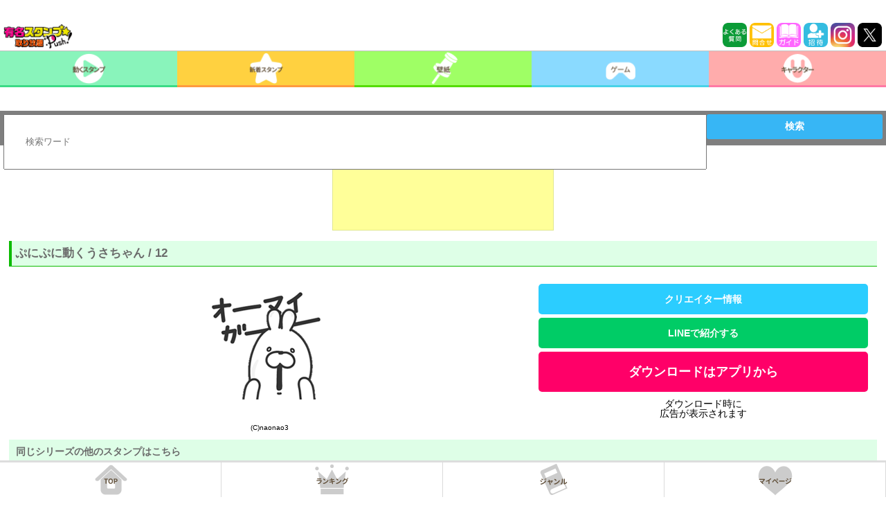

--- FILE ---
content_type: text/html; charset=utf-8
request_url: https://www.google.com/recaptcha/api2/aframe
body_size: 270
content:
<!DOCTYPE HTML><html><head><meta http-equiv="content-type" content="text/html; charset=UTF-8"></head><body><script nonce="Gd-AYFCbOCN5nuW7XvwqbQ">/** Anti-fraud and anti-abuse applications only. See google.com/recaptcha */ try{var clients={'sodar':'https://pagead2.googlesyndication.com/pagead/sodar?'};window.addEventListener("message",function(a){try{if(a.source===window.parent){var b=JSON.parse(a.data);var c=clients[b['id']];if(c){var d=document.createElement('img');d.src=c+b['params']+'&rc='+(localStorage.getItem("rc::a")?sessionStorage.getItem("rc::b"):"");window.document.body.appendChild(d);sessionStorage.setItem("rc::e",parseInt(sessionStorage.getItem("rc::e")||0)+1);localStorage.setItem("rc::h",'1769475330884');}}}catch(b){}});window.parent.postMessage("_grecaptcha_ready", "*");}catch(b){}</script></body></html>

--- FILE ---
content_type: application/javascript; charset=utf-8
request_url: https://fundingchoicesmessages.google.com/f/AGSKWxXxSH63gqEgdr0zMxeF7TWy5ve8mIO0y5fWpMkTO_fgnkMB-4wPfv53BfurSC6XIEuZCvbhqVx19OX8hA1-Vzp6hj8E81vzVGhVrnCe-RCqyvgQe4DapxCx8sy9DmxwsEUhELkdqUFiNHVovL9sLA_SS9zuEO3Jrh9HSLR-Vo_YW8QZ2feL0dxWC1QQ/_/gtags/pin_tag./headerad._textads..streamads./adfshow?
body_size: -1287
content:
window['712d7d30-c243-415c-9be1-8bd4f548692d'] = true;